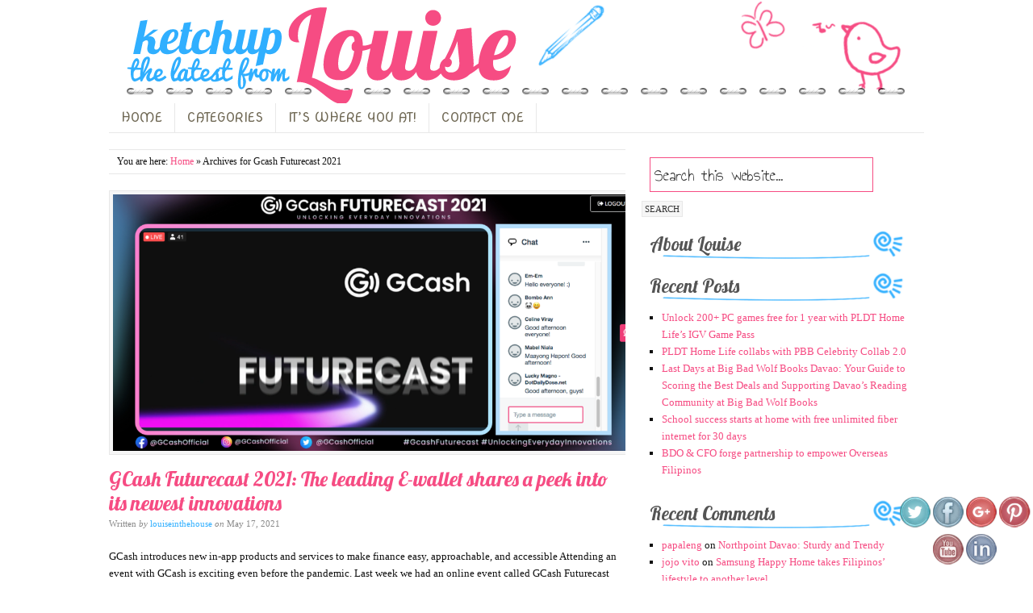

--- FILE ---
content_type: text/html; charset=UTF-8
request_url: https://www.louiseinthehouse.com/tag/gcash-futurecast-2021/
body_size: 11185
content:
<!DOCTYPE HTML>
<html  xmlns:fb="https://www.facebook.com/2008/fbml"  xmlns:og="http://ogp.me/ns#" lang="en-US" xmlns:fb="https://www.facebook.com/2008/fbml" xmlns:addthis="https://www.addthis.com/help/api-spec" >
<head>
<meta charset="UTF-8" />
<link rel="profile" href="http://gmpg.org/xfn/11" />
<meta name="viewport" content="width=device-width, initial-scale=1.0"/>
<title>Gcash Futurecast 2021 | Ketchup the Latest from Louise</title>
<meta name="robots" content="noindex" />
<link rel="Shortcut Icon" href="https://www.louiseinthehouse.com/wp-content/themes/dynamik/css/images/favicon.jpg" type="image/x-icon" />
<meta name='robots' content='max-image-preview:large' />
	<style>img:is([sizes="auto" i], [sizes^="auto," i]) { contain-intrinsic-size: 3000px 1500px }</style>
	<link rel="alternate" type="application/rss+xml" title="Ketchup the Latest from Louise &raquo; Feed" href="https://www.louiseinthehouse.com/feed/" />
<link rel="alternate" type="application/rss+xml" title="Ketchup the Latest from Louise &raquo; Comments Feed" href="https://www.louiseinthehouse.com/comments/feed/" />
<link rel="alternate" type="application/rss+xml" title="Ketchup the Latest from Louise &raquo; Gcash Futurecast 2021 Tag Feed" href="https://www.louiseinthehouse.com/tag/gcash-futurecast-2021/feed/" />
<script type="text/javascript">
/* <![CDATA[ */
window._wpemojiSettings = {"baseUrl":"https:\/\/s.w.org\/images\/core\/emoji\/15.1.0\/72x72\/","ext":".png","svgUrl":"https:\/\/s.w.org\/images\/core\/emoji\/15.1.0\/svg\/","svgExt":".svg","source":{"concatemoji":"https:\/\/www.louiseinthehouse.com\/wp-includes\/js\/wp-emoji-release.min.js?ver=6.8.1"}};
/*! This file is auto-generated */
!function(i,n){var o,s,e;function c(e){try{var t={supportTests:e,timestamp:(new Date).valueOf()};sessionStorage.setItem(o,JSON.stringify(t))}catch(e){}}function p(e,t,n){e.clearRect(0,0,e.canvas.width,e.canvas.height),e.fillText(t,0,0);var t=new Uint32Array(e.getImageData(0,0,e.canvas.width,e.canvas.height).data),r=(e.clearRect(0,0,e.canvas.width,e.canvas.height),e.fillText(n,0,0),new Uint32Array(e.getImageData(0,0,e.canvas.width,e.canvas.height).data));return t.every(function(e,t){return e===r[t]})}function u(e,t,n){switch(t){case"flag":return n(e,"\ud83c\udff3\ufe0f\u200d\u26a7\ufe0f","\ud83c\udff3\ufe0f\u200b\u26a7\ufe0f")?!1:!n(e,"\ud83c\uddfa\ud83c\uddf3","\ud83c\uddfa\u200b\ud83c\uddf3")&&!n(e,"\ud83c\udff4\udb40\udc67\udb40\udc62\udb40\udc65\udb40\udc6e\udb40\udc67\udb40\udc7f","\ud83c\udff4\u200b\udb40\udc67\u200b\udb40\udc62\u200b\udb40\udc65\u200b\udb40\udc6e\u200b\udb40\udc67\u200b\udb40\udc7f");case"emoji":return!n(e,"\ud83d\udc26\u200d\ud83d\udd25","\ud83d\udc26\u200b\ud83d\udd25")}return!1}function f(e,t,n){var r="undefined"!=typeof WorkerGlobalScope&&self instanceof WorkerGlobalScope?new OffscreenCanvas(300,150):i.createElement("canvas"),a=r.getContext("2d",{willReadFrequently:!0}),o=(a.textBaseline="top",a.font="600 32px Arial",{});return e.forEach(function(e){o[e]=t(a,e,n)}),o}function t(e){var t=i.createElement("script");t.src=e,t.defer=!0,i.head.appendChild(t)}"undefined"!=typeof Promise&&(o="wpEmojiSettingsSupports",s=["flag","emoji"],n.supports={everything:!0,everythingExceptFlag:!0},e=new Promise(function(e){i.addEventListener("DOMContentLoaded",e,{once:!0})}),new Promise(function(t){var n=function(){try{var e=JSON.parse(sessionStorage.getItem(o));if("object"==typeof e&&"number"==typeof e.timestamp&&(new Date).valueOf()<e.timestamp+604800&&"object"==typeof e.supportTests)return e.supportTests}catch(e){}return null}();if(!n){if("undefined"!=typeof Worker&&"undefined"!=typeof OffscreenCanvas&&"undefined"!=typeof URL&&URL.createObjectURL&&"undefined"!=typeof Blob)try{var e="postMessage("+f.toString()+"("+[JSON.stringify(s),u.toString(),p.toString()].join(",")+"));",r=new Blob([e],{type:"text/javascript"}),a=new Worker(URL.createObjectURL(r),{name:"wpTestEmojiSupports"});return void(a.onmessage=function(e){c(n=e.data),a.terminate(),t(n)})}catch(e){}c(n=f(s,u,p))}t(n)}).then(function(e){for(var t in e)n.supports[t]=e[t],n.supports.everything=n.supports.everything&&n.supports[t],"flag"!==t&&(n.supports.everythingExceptFlag=n.supports.everythingExceptFlag&&n.supports[t]);n.supports.everythingExceptFlag=n.supports.everythingExceptFlag&&!n.supports.flag,n.DOMReady=!1,n.readyCallback=function(){n.DOMReady=!0}}).then(function(){return e}).then(function(){var e;n.supports.everything||(n.readyCallback(),(e=n.source||{}).concatemoji?t(e.concatemoji):e.wpemoji&&e.twemoji&&(t(e.twemoji),t(e.wpemoji)))}))}((window,document),window._wpemojiSettings);
/* ]]> */
</script>

<link rel='stylesheet' id='dcwp_plugin_admin_dcsmt_css-css' href='https://www.louiseinthehouse.com/wp-content/plugins/social-media-tabs/css/admin.css?ver=6.8.1' type='text/css' media='all' />
<link rel='stylesheet' id='catalyst_minified_stylesheet-css' href='https://www.louiseinthehouse.com/wp-content/themes/dynamik/css/dynamik-min.css?ver=1372657210' type='text/css' media='all' />
<style id='wp-emoji-styles-inline-css' type='text/css'>

	img.wp-smiley, img.emoji {
		display: inline !important;
		border: none !important;
		box-shadow: none !important;
		height: 1em !important;
		width: 1em !important;
		margin: 0 0.07em !important;
		vertical-align: -0.1em !important;
		background: none !important;
		padding: 0 !important;
	}
</style>
<link rel='stylesheet' id='wp-block-library-css' href='https://www.louiseinthehouse.com/wp-includes/css/dist/block-library/style.min.css?ver=6.8.1' type='text/css' media='all' />
<style id='wp-block-library-inline-css' type='text/css'>
.has-text-align-justify{text-align:justify;}
</style>
<style id='classic-theme-styles-inline-css' type='text/css'>
/*! This file is auto-generated */
.wp-block-button__link{color:#fff;background-color:#32373c;border-radius:9999px;box-shadow:none;text-decoration:none;padding:calc(.667em + 2px) calc(1.333em + 2px);font-size:1.125em}.wp-block-file__button{background:#32373c;color:#fff;text-decoration:none}
</style>
<link rel='stylesheet' id='mediaelement-css' href='https://www.louiseinthehouse.com/wp-includes/js/mediaelement/mediaelementplayer-legacy.min.css?ver=4.2.17' type='text/css' media='all' />
<link rel='stylesheet' id='wp-mediaelement-css' href='https://www.louiseinthehouse.com/wp-includes/js/mediaelement/wp-mediaelement.min.css?ver=6.8.1' type='text/css' media='all' />
<style id='global-styles-inline-css' type='text/css'>
:root{--wp--preset--aspect-ratio--square: 1;--wp--preset--aspect-ratio--4-3: 4/3;--wp--preset--aspect-ratio--3-4: 3/4;--wp--preset--aspect-ratio--3-2: 3/2;--wp--preset--aspect-ratio--2-3: 2/3;--wp--preset--aspect-ratio--16-9: 16/9;--wp--preset--aspect-ratio--9-16: 9/16;--wp--preset--color--black: #000000;--wp--preset--color--cyan-bluish-gray: #abb8c3;--wp--preset--color--white: #ffffff;--wp--preset--color--pale-pink: #f78da7;--wp--preset--color--vivid-red: #cf2e2e;--wp--preset--color--luminous-vivid-orange: #ff6900;--wp--preset--color--luminous-vivid-amber: #fcb900;--wp--preset--color--light-green-cyan: #7bdcb5;--wp--preset--color--vivid-green-cyan: #00d084;--wp--preset--color--pale-cyan-blue: #8ed1fc;--wp--preset--color--vivid-cyan-blue: #0693e3;--wp--preset--color--vivid-purple: #9b51e0;--wp--preset--gradient--vivid-cyan-blue-to-vivid-purple: linear-gradient(135deg,rgba(6,147,227,1) 0%,rgb(155,81,224) 100%);--wp--preset--gradient--light-green-cyan-to-vivid-green-cyan: linear-gradient(135deg,rgb(122,220,180) 0%,rgb(0,208,130) 100%);--wp--preset--gradient--luminous-vivid-amber-to-luminous-vivid-orange: linear-gradient(135deg,rgba(252,185,0,1) 0%,rgba(255,105,0,1) 100%);--wp--preset--gradient--luminous-vivid-orange-to-vivid-red: linear-gradient(135deg,rgba(255,105,0,1) 0%,rgb(207,46,46) 100%);--wp--preset--gradient--very-light-gray-to-cyan-bluish-gray: linear-gradient(135deg,rgb(238,238,238) 0%,rgb(169,184,195) 100%);--wp--preset--gradient--cool-to-warm-spectrum: linear-gradient(135deg,rgb(74,234,220) 0%,rgb(151,120,209) 20%,rgb(207,42,186) 40%,rgb(238,44,130) 60%,rgb(251,105,98) 80%,rgb(254,248,76) 100%);--wp--preset--gradient--blush-light-purple: linear-gradient(135deg,rgb(255,206,236) 0%,rgb(152,150,240) 100%);--wp--preset--gradient--blush-bordeaux: linear-gradient(135deg,rgb(254,205,165) 0%,rgb(254,45,45) 50%,rgb(107,0,62) 100%);--wp--preset--gradient--luminous-dusk: linear-gradient(135deg,rgb(255,203,112) 0%,rgb(199,81,192) 50%,rgb(65,88,208) 100%);--wp--preset--gradient--pale-ocean: linear-gradient(135deg,rgb(255,245,203) 0%,rgb(182,227,212) 50%,rgb(51,167,181) 100%);--wp--preset--gradient--electric-grass: linear-gradient(135deg,rgb(202,248,128) 0%,rgb(113,206,126) 100%);--wp--preset--gradient--midnight: linear-gradient(135deg,rgb(2,3,129) 0%,rgb(40,116,252) 100%);--wp--preset--font-size--small: 13px;--wp--preset--font-size--medium: 20px;--wp--preset--font-size--large: 36px;--wp--preset--font-size--x-large: 42px;--wp--preset--spacing--20: 0.44rem;--wp--preset--spacing--30: 0.67rem;--wp--preset--spacing--40: 1rem;--wp--preset--spacing--50: 1.5rem;--wp--preset--spacing--60: 2.25rem;--wp--preset--spacing--70: 3.38rem;--wp--preset--spacing--80: 5.06rem;--wp--preset--shadow--natural: 6px 6px 9px rgba(0, 0, 0, 0.2);--wp--preset--shadow--deep: 12px 12px 50px rgba(0, 0, 0, 0.4);--wp--preset--shadow--sharp: 6px 6px 0px rgba(0, 0, 0, 0.2);--wp--preset--shadow--outlined: 6px 6px 0px -3px rgba(255, 255, 255, 1), 6px 6px rgba(0, 0, 0, 1);--wp--preset--shadow--crisp: 6px 6px 0px rgba(0, 0, 0, 1);}:where(.is-layout-flex){gap: 0.5em;}:where(.is-layout-grid){gap: 0.5em;}body .is-layout-flex{display: flex;}.is-layout-flex{flex-wrap: wrap;align-items: center;}.is-layout-flex > :is(*, div){margin: 0;}body .is-layout-grid{display: grid;}.is-layout-grid > :is(*, div){margin: 0;}:where(.wp-block-columns.is-layout-flex){gap: 2em;}:where(.wp-block-columns.is-layout-grid){gap: 2em;}:where(.wp-block-post-template.is-layout-flex){gap: 1.25em;}:where(.wp-block-post-template.is-layout-grid){gap: 1.25em;}.has-black-color{color: var(--wp--preset--color--black) !important;}.has-cyan-bluish-gray-color{color: var(--wp--preset--color--cyan-bluish-gray) !important;}.has-white-color{color: var(--wp--preset--color--white) !important;}.has-pale-pink-color{color: var(--wp--preset--color--pale-pink) !important;}.has-vivid-red-color{color: var(--wp--preset--color--vivid-red) !important;}.has-luminous-vivid-orange-color{color: var(--wp--preset--color--luminous-vivid-orange) !important;}.has-luminous-vivid-amber-color{color: var(--wp--preset--color--luminous-vivid-amber) !important;}.has-light-green-cyan-color{color: var(--wp--preset--color--light-green-cyan) !important;}.has-vivid-green-cyan-color{color: var(--wp--preset--color--vivid-green-cyan) !important;}.has-pale-cyan-blue-color{color: var(--wp--preset--color--pale-cyan-blue) !important;}.has-vivid-cyan-blue-color{color: var(--wp--preset--color--vivid-cyan-blue) !important;}.has-vivid-purple-color{color: var(--wp--preset--color--vivid-purple) !important;}.has-black-background-color{background-color: var(--wp--preset--color--black) !important;}.has-cyan-bluish-gray-background-color{background-color: var(--wp--preset--color--cyan-bluish-gray) !important;}.has-white-background-color{background-color: var(--wp--preset--color--white) !important;}.has-pale-pink-background-color{background-color: var(--wp--preset--color--pale-pink) !important;}.has-vivid-red-background-color{background-color: var(--wp--preset--color--vivid-red) !important;}.has-luminous-vivid-orange-background-color{background-color: var(--wp--preset--color--luminous-vivid-orange) !important;}.has-luminous-vivid-amber-background-color{background-color: var(--wp--preset--color--luminous-vivid-amber) !important;}.has-light-green-cyan-background-color{background-color: var(--wp--preset--color--light-green-cyan) !important;}.has-vivid-green-cyan-background-color{background-color: var(--wp--preset--color--vivid-green-cyan) !important;}.has-pale-cyan-blue-background-color{background-color: var(--wp--preset--color--pale-cyan-blue) !important;}.has-vivid-cyan-blue-background-color{background-color: var(--wp--preset--color--vivid-cyan-blue) !important;}.has-vivid-purple-background-color{background-color: var(--wp--preset--color--vivid-purple) !important;}.has-black-border-color{border-color: var(--wp--preset--color--black) !important;}.has-cyan-bluish-gray-border-color{border-color: var(--wp--preset--color--cyan-bluish-gray) !important;}.has-white-border-color{border-color: var(--wp--preset--color--white) !important;}.has-pale-pink-border-color{border-color: var(--wp--preset--color--pale-pink) !important;}.has-vivid-red-border-color{border-color: var(--wp--preset--color--vivid-red) !important;}.has-luminous-vivid-orange-border-color{border-color: var(--wp--preset--color--luminous-vivid-orange) !important;}.has-luminous-vivid-amber-border-color{border-color: var(--wp--preset--color--luminous-vivid-amber) !important;}.has-light-green-cyan-border-color{border-color: var(--wp--preset--color--light-green-cyan) !important;}.has-vivid-green-cyan-border-color{border-color: var(--wp--preset--color--vivid-green-cyan) !important;}.has-pale-cyan-blue-border-color{border-color: var(--wp--preset--color--pale-cyan-blue) !important;}.has-vivid-cyan-blue-border-color{border-color: var(--wp--preset--color--vivid-cyan-blue) !important;}.has-vivid-purple-border-color{border-color: var(--wp--preset--color--vivid-purple) !important;}.has-vivid-cyan-blue-to-vivid-purple-gradient-background{background: var(--wp--preset--gradient--vivid-cyan-blue-to-vivid-purple) !important;}.has-light-green-cyan-to-vivid-green-cyan-gradient-background{background: var(--wp--preset--gradient--light-green-cyan-to-vivid-green-cyan) !important;}.has-luminous-vivid-amber-to-luminous-vivid-orange-gradient-background{background: var(--wp--preset--gradient--luminous-vivid-amber-to-luminous-vivid-orange) !important;}.has-luminous-vivid-orange-to-vivid-red-gradient-background{background: var(--wp--preset--gradient--luminous-vivid-orange-to-vivid-red) !important;}.has-very-light-gray-to-cyan-bluish-gray-gradient-background{background: var(--wp--preset--gradient--very-light-gray-to-cyan-bluish-gray) !important;}.has-cool-to-warm-spectrum-gradient-background{background: var(--wp--preset--gradient--cool-to-warm-spectrum) !important;}.has-blush-light-purple-gradient-background{background: var(--wp--preset--gradient--blush-light-purple) !important;}.has-blush-bordeaux-gradient-background{background: var(--wp--preset--gradient--blush-bordeaux) !important;}.has-luminous-dusk-gradient-background{background: var(--wp--preset--gradient--luminous-dusk) !important;}.has-pale-ocean-gradient-background{background: var(--wp--preset--gradient--pale-ocean) !important;}.has-electric-grass-gradient-background{background: var(--wp--preset--gradient--electric-grass) !important;}.has-midnight-gradient-background{background: var(--wp--preset--gradient--midnight) !important;}.has-small-font-size{font-size: var(--wp--preset--font-size--small) !important;}.has-medium-font-size{font-size: var(--wp--preset--font-size--medium) !important;}.has-large-font-size{font-size: var(--wp--preset--font-size--large) !important;}.has-x-large-font-size{font-size: var(--wp--preset--font-size--x-large) !important;}
:where(.wp-block-post-template.is-layout-flex){gap: 1.25em;}:where(.wp-block-post-template.is-layout-grid){gap: 1.25em;}
:where(.wp-block-columns.is-layout-flex){gap: 2em;}:where(.wp-block-columns.is-layout-grid){gap: 2em;}
:root :where(.wp-block-pullquote){font-size: 1.5em;line-height: 1.6;}
</style>
<link rel='stylesheet' id='ctsocial-styles-css' href='https://www.louiseinthehouse.com/wp-content/plugins/captain-social/includes/css/ctsocial-styles.css?ver=1.1.0' type='text/css' media='all' />
<link rel='stylesheet' id='acx_fsmi_styles-css' href='https://www.louiseinthehouse.com/wp-content/plugins/floating-social-media-icon/css/style.css?ver=6.8.1' type='text/css' media='all' />
<link rel='stylesheet' id='wp-pagenavi-css' href='https://www.louiseinthehouse.com/wp-content/plugins/wp-pagenavi/pagenavi-css.css?ver=2.70' type='text/css' media='all' />
<link rel='stylesheet' id='addthis_all_pages-css' href='https://www.louiseinthehouse.com/wp-content/plugins/addthis/frontend/build/addthis_wordpress_public.min.css?ver=6.8.1' type='text/css' media='all' />
<link rel='stylesheet' id='jetpack_css-css' href='https://www.louiseinthehouse.com/wp-content/plugins/jetpack/css/jetpack.css?ver=10.9' type='text/css' media='all' />
<link rel='stylesheet' id='catalyst_enqueued_google_fonts-css' href='https://fonts.googleapis.com/css?family=Annie+Use+Your+Telescope%7CCovered+By+Your+Grace%7CLobster%7CNova+Oval%7C&#038;ver=6.8.1' type='text/css' media='all' />
<script type="text/javascript" src="https://www.louiseinthehouse.com/wp-includes/js/jquery/jquery.min.js?ver=3.7.1" id="jquery-core-js"></script>
<script type="text/javascript" src="https://www.louiseinthehouse.com/wp-includes/js/jquery/jquery-migrate.min.js?ver=3.4.1" id="jquery-migrate-js"></script>
<script type="text/javascript" src="https://www.louiseinthehouse.com/wp-content/plugins/social-media-tabs/js/jquery.dcsmt.1.0.js?ver=6.8.1" id="dcjqsocialtabs-js"></script>
<link rel="pingback" href="https://www.louiseinthehouse.com/xmlrpc.php" />
<link rel="https://api.w.org/" href="https://www.louiseinthehouse.com/wp-json/" /><link rel="alternate" title="JSON" type="application/json" href="https://www.louiseinthehouse.com/wp-json/wp/v2/tags/987" /><link rel="EditURI" type="application/rsd+xml" title="RSD" href="https://www.louiseinthehouse.com/xmlrpc.php?rsd" />



<!-- Starting Styles For Social Media Icon From Acurax International www.acurax.com -->
<style type='text/css'>
#divBottomRight img 
{
width: 40px; 
}
</style>
<!-- Ending Styles For Social Media Icon From Acurax International www.acurax.com -->



	
<style type="text/css" media="screen">
	#rotator {
		position: relative;
		width: 300px;
		height: 200px;
		margin: 0; padding: 0;
		overflow: hidden;
	}
</style>
	
<style type='text/css'>img#wpstats{display:none}</style>
	<link rel="canonical" href="https://www.louiseinthehouse.com/tag/gcash-futurecast-2021/" />
<style type="text/css">.recentcomments a{display:inline !important;padding:0 !important;margin:0 !important;}</style>
	<link rel="stylesheet" href="https://www.louiseinthehouse.com/wp-content/plugins/social-media-tabs/css/dcsmt.css" type="text/css" media="screen"  /><link type="text/css" rel="stylesheet" href="https://www.louiseinthehouse.com/wp-content/plugins/easy-social-media/style.css" />
<!--[if lt IE 9]>
<script src="https://www.louiseinthehouse.com/wp-content/themes/catalyst/lib/js/html5.js" type="text/javascript"></script>
<![endif]-->
<script data-cfasync="false" type="text/javascript">if (window.addthis_product === undefined) { window.addthis_product = "wpp"; } if (window.wp_product_version === undefined) { window.wp_product_version = "wpp-6.2.7"; } if (window.addthis_share === undefined) { window.addthis_share = {}; } if (window.addthis_config === undefined) { window.addthis_config = {"data_track_clickback":false,"ignore_server_config":true,"ui_atversion":300}; } if (window.addthis_layers === undefined) { window.addthis_layers = {}; } if (window.addthis_layers_tools === undefined) { window.addthis_layers_tools = []; } else {  } if (window.addthis_plugin_info === undefined) { window.addthis_plugin_info = {"info_status":"enabled","cms_name":"WordPress","plugin_name":"Share Buttons by AddThis","plugin_version":"6.2.7","plugin_mode":"WordPress","anonymous_profile_id":"wp-ef7414d5ee13e06eab164f5a12ada7a1","page_info":{"template":"archives","post_type":""},"sharing_enabled_on_post_via_metabox":false}; } 
                    (function() {
                      var first_load_interval_id = setInterval(function () {
                        if (typeof window.addthis !== 'undefined') {
                          window.clearInterval(first_load_interval_id);
                          if (typeof window.addthis_layers !== 'undefined' && Object.getOwnPropertyNames(window.addthis_layers).length > 0) {
                            window.addthis.layers(window.addthis_layers);
                          }
                          if (Array.isArray(window.addthis_layers_tools)) {
                            for (i = 0; i < window.addthis_layers_tools.length; i++) {
                              window.addthis.layers(window.addthis_layers_tools[i]);
                            }
                          }
                        }
                     },1000)
                    }());
                </script> <script data-cfasync="false" type="text/javascript" src="https://s7.addthis.com/js/300/addthis_widget.js#pubid=ra-5148f6b05af95a47" async="async"></script>	
</head>

<body class="archive tag tag-gcash-futurecast-2021 tag-987 wp-theme-catalyst wp-child-theme-dynamik unknown-os unknown-browser custom-layout right-sidebar pages logo-image">

<div id="header-wrap">
<header id="header" role="banner">
<div id="header-left">
<p id="title"><a href="https://www.louiseinthehouse.com/" title="Ketchup the Latest from Louise">Ketchup the Latest from Louise</a></p><p id="tagline">words and lines come in between deadlines and mafia wars</p></div>
<div id="header-right">
</div>
</header>
</div>
<div id="wrap" class="clearfix">
<div id="navbar-2-wrap"><nav id="navbar-2" class="clearfix" role="navigation"><div id="navbar-2-left"><ul id="nav-2" class="nav-2"><li id="menu-item-272" class="menu-item menu-item-type-custom menu-item-object-custom menu-item-home menu-item-272"><a href="http://www.louiseinthehouse.com/">HOME</a></li>
<li id="menu-item-273" class="menu-item menu-item-type-custom menu-item-object-custom menu-item-has-children menu-item-273"><a href="#">CATEGORIES</a>
<ul class="sub-menu">
	<li id="menu-item-264" class="menu-item menu-item-type-taxonomy menu-item-object-category menu-item-264"><a href="https://www.louiseinthehouse.com/category/lifestyle/">Lifestyle</a></li>
	<li id="menu-item-265" class="menu-item menu-item-type-taxonomy menu-item-object-category menu-item-265"><a href="https://www.louiseinthehouse.com/category/entertainment/">Entertainment</a></li>
	<li id="menu-item-266" class="menu-item menu-item-type-taxonomy menu-item-object-category menu-item-266"><a href="https://www.louiseinthehouse.com/category/family/">Family</a></li>
	<li id="menu-item-267" class="menu-item menu-item-type-taxonomy menu-item-object-category menu-item-267"><a href="https://www.louiseinthehouse.com/category/internet/">Internet</a></li>
	<li id="menu-item-268" class="menu-item menu-item-type-taxonomy menu-item-object-category menu-item-268"><a href="https://www.louiseinthehouse.com/category/fashion/">Fashion</a></li>
	<li id="menu-item-269" class="menu-item menu-item-type-taxonomy menu-item-object-category menu-item-269"><a href="https://www.louiseinthehouse.com/category/beauty/">Beauty</a></li>
	<li id="menu-item-270" class="menu-item menu-item-type-taxonomy menu-item-object-category menu-item-270"><a href="https://www.louiseinthehouse.com/category/computers/">Computers</a></li>
	<li id="menu-item-271" class="menu-item menu-item-type-taxonomy menu-item-object-category menu-item-271"><a href="https://www.louiseinthehouse.com/category/food-and-dining/">Food and Dining</a></li>
</ul>
</li>
<li id="menu-item-704" class="menu-item menu-item-type-custom menu-item-object-custom menu-item-704"><a href="http://itswhereyouat.blogspot.com/">IT&#8217;S WHERE YOU AT!</a></li>
<li id="menu-item-689" class="menu-item menu-item-type-post_type menu-item-object-page menu-item-689"><a href="https://www.louiseinthehouse.com/contact-us/">CONTACT ME</a></li>
</ul></div></nav></div>

		<div id="container-wrap">
		
			
			<div id="container">
			
							
				<div id="content-sidebar-wrap">
				
										
					<div id="content-wrap">

												
						<div id="content" class="hfeed" role="main">
						
						<div class="breadcrumbs">You are here: <a href="https://www.louiseinthehouse.com/" title="View Home">Home</a> » Archives for Gcash Futurecast 2021</div>	
		
		
	<article class="post-5973 post type-post status-publish format-standard has-post-thumbnail hentry category-business category-lifestyle tag-gcash tag-gcash-futurecast-2021 tag-gcash-qr tag-ginsure tag-ginvest tag-glife">
	
		<header class="entry-header">
			<a href="https://www.louiseinthehouse.com/gcash-futurecast-2021-the-leading-e-wallet-shares-a-peek-into-its-newest-innovations/" title="GCash Futurecast 2021: The leading E-wallet shares a peek into its newest innovations"><img width="1024" height="509" src="https://www.louiseinthehouse.com/wp-content/uploads/2021/05/Screen-Shot-2021-05-12-at-3.56.29-PM-1024x509.png" class="aligncenter wp-post-image" alt="" decoding="async" fetchpriority="high" srcset="https://www.louiseinthehouse.com/wp-content/uploads/2021/05/Screen-Shot-2021-05-12-at-3.56.29-PM-1024x509.png 1024w, https://www.louiseinthehouse.com/wp-content/uploads/2021/05/Screen-Shot-2021-05-12-at-3.56.29-PM-300x149.png 300w, https://www.louiseinthehouse.com/wp-content/uploads/2021/05/Screen-Shot-2021-05-12-at-3.56.29-PM-768x382.png 768w, https://www.louiseinthehouse.com/wp-content/uploads/2021/05/Screen-Shot-2021-05-12-at-3.56.29-PM.png 1239w" sizes="(max-width: 1024px) 100vw, 1024px" /></a>			<h2 class="entry-title"><a href="https://www.louiseinthehouse.com/gcash-futurecast-2021-the-leading-e-wallet-shares-a-peek-into-its-newest-innovations/" rel="bookmark">GCash Futurecast 2021: The leading E-wallet shares a peek into its newest innovations</a></h2>

			<div class="byline-meta">Written <em>by</em> <span class="author vcard"><span class="fn"><a href="https://www.louiseinthehouse.com/author/admin/" rel="author">louiseinthehouse</a></span></span> <em>on</em> <time class="date time published" title="2021-05-17T06:50:59+0800">May 17, 2021</time>   </div>		</header>
		
				<div class="entry-content">
		<p><div class="at-above-post-arch-page addthis_tool" data-url="https://www.louiseinthehouse.com/gcash-futurecast-2021-the-leading-e-wallet-shares-a-peek-into-its-newest-innovations/"></div>GCash introduces new in-app products and services to make finance easy, approachable, and accessible Attending an event with GCash is exciting even before the pandemic. Last week we had an online event called GCash Futurecast 2021 where they showcased new exciting things about the app. From starting out as an e-wallet for making fast and secure online transactions to being the undisputed #1 mobile wallet app in the Philippines, GCash is now transforming itself once again to respond to the call of the times by launching new products and services to further its vision of making Filipino lives better everyday, with finance solutions made for all. GCash as a platform has enabled Filipinos with digital finance which is easily accessible through their phones. With 1 in 3 Filipinos currently using the app after growing its user base from just more than 20 million in January 2020 to over 40 million [&hellip;]<!-- AddThis Advanced Settings above via filter on get_the_excerpt --><!-- AddThis Advanced Settings below via filter on get_the_excerpt --><!-- AddThis Advanced Settings generic via filter on get_the_excerpt --><!-- AddThis Share Buttons above via filter on get_the_excerpt --><!-- AddThis Share Buttons below via filter on get_the_excerpt --><div class="at-below-post-arch-page addthis_tool" data-url="https://www.louiseinthehouse.com/gcash-futurecast-2021-the-leading-e-wallet-shares-a-peek-into-its-newest-innovations/"></div><!-- AddThis Share Buttons generic via filter on get_the_excerpt --></p>
<p> <a class="excerpt-read-more" href="https://www.louiseinthehouse.com/gcash-futurecast-2021-the-leading-e-wallet-shares-a-peek-into-its-newest-innovations/">Read more »</a></p>
		</div>
		<footer class="post-meta"><p><span class="categories">Categories: <a href="https://www.louiseinthehouse.com/category/business/" rel="category tag">Business</a>, <a href="https://www.louiseinthehouse.com/category/lifestyle/" rel="category tag">Lifestyle</a></span>  - <span class="tags">Tags: <a href="https://www.louiseinthehouse.com/tag/gcash/" rel="tag">Gcash</a>, <a href="https://www.louiseinthehouse.com/tag/gcash-futurecast-2021/" rel="tag">Gcash Futurecast 2021</a>, <a href="https://www.louiseinthehouse.com/tag/gcash-qr/" rel="tag">Gcash QR</a>, <a href="https://www.louiseinthehouse.com/tag/ginsure/" rel="tag">GInsure</a>, <a href="https://www.louiseinthehouse.com/tag/ginvest/" rel="tag">GInvest</a>, <a href="https://www.louiseinthehouse.com/tag/glife/" rel="tag">GLife</a></span> </p></footer>		
	</article>
		
	
	
						</div><!-- end #content -->
						
						<div style="clear:both;"></div>
						
						
					</div><!-- end #content-wrap -->
					
						<div id="sidebar-1-wrap">
				<div id="sidebar-1" role="complementary">
			<aside id="search-3" class="widget widget_search"><div class="widget-wrap">
		<form method="get" class="searchform" action="https://www.louiseinthehouse.com/" >
			<input type="text" value="Search this website..." name="s" class="s" onfocus="if(this.value == 'Search this website...' ) {this.value = '';}" onblur="if(this.value == '' ) {this.value = 'Search this website...';}" />
			<input type="submit" class="searchsubmit" value="SEARCH" />
		</form>
	</div></aside>
<aside id="excerpt-widget-4" class="widget excerpt-widget"><div class="widget-wrap"><h4 class="widgettitle">About Louise</h4>
<div style="clear:both;"></div></div></aside>

		<aside id="recent-posts-3" class="widget widget_recent_entries"><div class="widget-wrap">
		<h4 class="widgettitle">Recent Posts</h4>

		<ul>
											<li>
					<a href="https://www.louiseinthehouse.com/unlock-200-pc-games-free-for-1-year-with-pldt-home-lifes-igv-game-pass/">Unlock 200+ PC games free for 1 year with PLDT Home Life’s IGV Game Pass</a>
									</li>
											<li>
					<a href="https://www.louiseinthehouse.com/pldt-home-life-collabs-with-pbb-celebrity-collab-2-0/">PLDT Home Life collabs with PBB Celebrity Collab 2.0</a>
									</li>
											<li>
					<a href="https://www.louiseinthehouse.com/last-days-at-big-bad-wolf-books-davao-your-guide-to-scoring-the-best-deals-and-supporting-davaos-reading-community-at-big-bad-wolf-books/">Last Days at Big Bad Wolf Books Davao: Your Guide to Scoring the Best Deals and Supporting Davao’s Reading Community at Big Bad Wolf Books</a>
									</li>
											<li>
					<a href="https://www.louiseinthehouse.com/school-success-starts-at-home-with-free-unlimited-fiber-internet-for-30-days/">School success starts at home with free unlimited fiber internet for 30 days</a>
									</li>
											<li>
					<a href="https://www.louiseinthehouse.com/bdo-cfo-forge-partnership-to-empower-overseas-filipinos/">BDO &amp; CFO forge partnership to empower Overseas Filipinos</a>
									</li>
					</ul>

		</div></aside>
<aside id="recent-comments-3" class="widget widget_recent_comments"><div class="widget-wrap"><h4 class="widgettitle">Recent Comments</h4>
<ul id="recentcomments"><li class="recentcomments"><span class="comment-author-link"><a href="http://www.papaleng-amazing-animals.com" class="url" rel="ugc external nofollow">papaleng</a></span> on <a href="https://www.louiseinthehouse.com/northpoint-davao-sturdy-and-trendy/#comment-16753">Northpoint  Davao: Sturdy and Trendy</a></li><li class="recentcomments"><span class="comment-author-link"><a href="http://www.thehappytrip.com" class="url" rel="ugc external nofollow">jojo vito</a></span> on <a href="https://www.louiseinthehouse.com/samsung-happy-home-takes-filipinos-lifestyle-to-another-level/#comment-16751">Samsung Happy Home takes Filipinos’ lifestyle to another level</a></li><li class="recentcomments"><span class="comment-author-link"><a href="http://adventurousjessy.blogspot.com" class="url" rel="ugc external nofollow">Jessica Cassidy</a></span> on <a href="https://www.louiseinthehouse.com/samsung-happy-home-takes-filipinos-lifestyle-to-another-level/#comment-16750">Samsung Happy Home takes Filipinos’ lifestyle to another level</a></li><li class="recentcomments"><span class="comment-author-link"><a href="http://www.meetourclan.com" class="url" rel="ugc external nofollow">Chubskulit Rose</a></span> on <a href="https://www.louiseinthehouse.com/samsung-happy-home-takes-filipinos-lifestyle-to-another-level/#comment-16749">Samsung Happy Home takes Filipinos’ lifestyle to another level</a></li><li class="recentcomments"><span class="comment-author-link"><a href="http://www.thekidsbuzz.com" class="url" rel="ugc external nofollow">Nova</a></span> on <a href="https://www.louiseinthehouse.com/samsung-happy-home-takes-filipinos-lifestyle-to-another-level/#comment-16748">Samsung Happy Home takes Filipinos’ lifestyle to another level</a></li></ul></div></aside>
<aside id="archives-3" class="widget widget_archive"><div class="widget-wrap"><h4 class="widgettitle">Archives</h4>

			<ul>
					<li><a href='https://www.louiseinthehouse.com/2026/01/'>January 2026</a></li>
	<li><a href='https://www.louiseinthehouse.com/2025/12/'>December 2025</a></li>
	<li><a href='https://www.louiseinthehouse.com/2025/11/'>November 2025</a></li>
	<li><a href='https://www.louiseinthehouse.com/2025/08/'>August 2025</a></li>
	<li><a href='https://www.louiseinthehouse.com/2025/07/'>July 2025</a></li>
	<li><a href='https://www.louiseinthehouse.com/2025/05/'>May 2025</a></li>
	<li><a href='https://www.louiseinthehouse.com/2025/04/'>April 2025</a></li>
	<li><a href='https://www.louiseinthehouse.com/2024/12/'>December 2024</a></li>
	<li><a href='https://www.louiseinthehouse.com/2024/11/'>November 2024</a></li>
	<li><a href='https://www.louiseinthehouse.com/2024/09/'>September 2024</a></li>
	<li><a href='https://www.louiseinthehouse.com/2024/08/'>August 2024</a></li>
	<li><a href='https://www.louiseinthehouse.com/2024/07/'>July 2024</a></li>
	<li><a href='https://www.louiseinthehouse.com/2024/06/'>June 2024</a></li>
	<li><a href='https://www.louiseinthehouse.com/2024/05/'>May 2024</a></li>
	<li><a href='https://www.louiseinthehouse.com/2024/04/'>April 2024</a></li>
	<li><a href='https://www.louiseinthehouse.com/2024/03/'>March 2024</a></li>
	<li><a href='https://www.louiseinthehouse.com/2024/01/'>January 2024</a></li>
	<li><a href='https://www.louiseinthehouse.com/2023/11/'>November 2023</a></li>
	<li><a href='https://www.louiseinthehouse.com/2023/10/'>October 2023</a></li>
	<li><a href='https://www.louiseinthehouse.com/2023/09/'>September 2023</a></li>
	<li><a href='https://www.louiseinthehouse.com/2023/08/'>August 2023</a></li>
	<li><a href='https://www.louiseinthehouse.com/2023/07/'>July 2023</a></li>
	<li><a href='https://www.louiseinthehouse.com/2023/06/'>June 2023</a></li>
	<li><a href='https://www.louiseinthehouse.com/2023/05/'>May 2023</a></li>
	<li><a href='https://www.louiseinthehouse.com/2023/03/'>March 2023</a></li>
	<li><a href='https://www.louiseinthehouse.com/2022/12/'>December 2022</a></li>
	<li><a href='https://www.louiseinthehouse.com/2022/11/'>November 2022</a></li>
	<li><a href='https://www.louiseinthehouse.com/2022/10/'>October 2022</a></li>
	<li><a href='https://www.louiseinthehouse.com/2022/08/'>August 2022</a></li>
	<li><a href='https://www.louiseinthehouse.com/2022/07/'>July 2022</a></li>
	<li><a href='https://www.louiseinthehouse.com/2022/06/'>June 2022</a></li>
	<li><a href='https://www.louiseinthehouse.com/2022/05/'>May 2022</a></li>
	<li><a href='https://www.louiseinthehouse.com/2022/03/'>March 2022</a></li>
	<li><a href='https://www.louiseinthehouse.com/2022/02/'>February 2022</a></li>
	<li><a href='https://www.louiseinthehouse.com/2021/12/'>December 2021</a></li>
	<li><a href='https://www.louiseinthehouse.com/2021/11/'>November 2021</a></li>
	<li><a href='https://www.louiseinthehouse.com/2021/10/'>October 2021</a></li>
	<li><a href='https://www.louiseinthehouse.com/2021/09/'>September 2021</a></li>
	<li><a href='https://www.louiseinthehouse.com/2021/07/'>July 2021</a></li>
	<li><a href='https://www.louiseinthehouse.com/2021/06/'>June 2021</a></li>
	<li><a href='https://www.louiseinthehouse.com/2021/05/'>May 2021</a></li>
	<li><a href='https://www.louiseinthehouse.com/2021/03/'>March 2021</a></li>
	<li><a href='https://www.louiseinthehouse.com/2020/11/'>November 2020</a></li>
	<li><a href='https://www.louiseinthehouse.com/2020/10/'>October 2020</a></li>
	<li><a href='https://www.louiseinthehouse.com/2020/09/'>September 2020</a></li>
	<li><a href='https://www.louiseinthehouse.com/2020/06/'>June 2020</a></li>
	<li><a href='https://www.louiseinthehouse.com/2020/05/'>May 2020</a></li>
	<li><a href='https://www.louiseinthehouse.com/2020/01/'>January 2020</a></li>
	<li><a href='https://www.louiseinthehouse.com/2019/12/'>December 2019</a></li>
	<li><a href='https://www.louiseinthehouse.com/2019/11/'>November 2019</a></li>
	<li><a href='https://www.louiseinthehouse.com/2019/10/'>October 2019</a></li>
	<li><a href='https://www.louiseinthehouse.com/2019/09/'>September 2019</a></li>
	<li><a href='https://www.louiseinthehouse.com/2019/08/'>August 2019</a></li>
	<li><a href='https://www.louiseinthehouse.com/2019/07/'>July 2019</a></li>
	<li><a href='https://www.louiseinthehouse.com/2019/06/'>June 2019</a></li>
	<li><a href='https://www.louiseinthehouse.com/2019/05/'>May 2019</a></li>
	<li><a href='https://www.louiseinthehouse.com/2019/04/'>April 2019</a></li>
	<li><a href='https://www.louiseinthehouse.com/2019/03/'>March 2019</a></li>
	<li><a href='https://www.louiseinthehouse.com/2019/02/'>February 2019</a></li>
	<li><a href='https://www.louiseinthehouse.com/2019/01/'>January 2019</a></li>
	<li><a href='https://www.louiseinthehouse.com/2018/12/'>December 2018</a></li>
	<li><a href='https://www.louiseinthehouse.com/2018/11/'>November 2018</a></li>
	<li><a href='https://www.louiseinthehouse.com/2018/10/'>October 2018</a></li>
	<li><a href='https://www.louiseinthehouse.com/2018/09/'>September 2018</a></li>
	<li><a href='https://www.louiseinthehouse.com/2018/07/'>July 2018</a></li>
	<li><a href='https://www.louiseinthehouse.com/2018/06/'>June 2018</a></li>
	<li><a href='https://www.louiseinthehouse.com/2018/05/'>May 2018</a></li>
	<li><a href='https://www.louiseinthehouse.com/2018/04/'>April 2018</a></li>
	<li><a href='https://www.louiseinthehouse.com/2018/03/'>March 2018</a></li>
	<li><a href='https://www.louiseinthehouse.com/2018/02/'>February 2018</a></li>
	<li><a href='https://www.louiseinthehouse.com/2018/01/'>January 2018</a></li>
	<li><a href='https://www.louiseinthehouse.com/2017/12/'>December 2017</a></li>
	<li><a href='https://www.louiseinthehouse.com/2017/11/'>November 2017</a></li>
	<li><a href='https://www.louiseinthehouse.com/2017/10/'>October 2017</a></li>
	<li><a href='https://www.louiseinthehouse.com/2017/09/'>September 2017</a></li>
	<li><a href='https://www.louiseinthehouse.com/2017/08/'>August 2017</a></li>
	<li><a href='https://www.louiseinthehouse.com/2017/07/'>July 2017</a></li>
	<li><a href='https://www.louiseinthehouse.com/2017/06/'>June 2017</a></li>
	<li><a href='https://www.louiseinthehouse.com/2017/05/'>May 2017</a></li>
	<li><a href='https://www.louiseinthehouse.com/2017/04/'>April 2017</a></li>
	<li><a href='https://www.louiseinthehouse.com/2017/03/'>March 2017</a></li>
	<li><a href='https://www.louiseinthehouse.com/2017/02/'>February 2017</a></li>
	<li><a href='https://www.louiseinthehouse.com/2017/01/'>January 2017</a></li>
	<li><a href='https://www.louiseinthehouse.com/2016/11/'>November 2016</a></li>
	<li><a href='https://www.louiseinthehouse.com/2016/10/'>October 2016</a></li>
	<li><a href='https://www.louiseinthehouse.com/2016/09/'>September 2016</a></li>
	<li><a href='https://www.louiseinthehouse.com/2016/08/'>August 2016</a></li>
	<li><a href='https://www.louiseinthehouse.com/2016/07/'>July 2016</a></li>
	<li><a href='https://www.louiseinthehouse.com/2016/06/'>June 2016</a></li>
	<li><a href='https://www.louiseinthehouse.com/2016/05/'>May 2016</a></li>
	<li><a href='https://www.louiseinthehouse.com/2016/04/'>April 2016</a></li>
	<li><a href='https://www.louiseinthehouse.com/2015/11/'>November 2015</a></li>
	<li><a href='https://www.louiseinthehouse.com/2015/10/'>October 2015</a></li>
	<li><a href='https://www.louiseinthehouse.com/2015/09/'>September 2015</a></li>
	<li><a href='https://www.louiseinthehouse.com/2015/08/'>August 2015</a></li>
	<li><a href='https://www.louiseinthehouse.com/2015/07/'>July 2015</a></li>
	<li><a href='https://www.louiseinthehouse.com/2015/06/'>June 2015</a></li>
	<li><a href='https://www.louiseinthehouse.com/2015/05/'>May 2015</a></li>
	<li><a href='https://www.louiseinthehouse.com/2015/04/'>April 2015</a></li>
	<li><a href='https://www.louiseinthehouse.com/2015/03/'>March 2015</a></li>
	<li><a href='https://www.louiseinthehouse.com/2015/02/'>February 2015</a></li>
	<li><a href='https://www.louiseinthehouse.com/2015/01/'>January 2015</a></li>
	<li><a href='https://www.louiseinthehouse.com/2014/12/'>December 2014</a></li>
	<li><a href='https://www.louiseinthehouse.com/2014/11/'>November 2014</a></li>
	<li><a href='https://www.louiseinthehouse.com/2014/10/'>October 2014</a></li>
	<li><a href='https://www.louiseinthehouse.com/2014/09/'>September 2014</a></li>
	<li><a href='https://www.louiseinthehouse.com/2014/08/'>August 2014</a></li>
	<li><a href='https://www.louiseinthehouse.com/2014/07/'>July 2014</a></li>
	<li><a href='https://www.louiseinthehouse.com/2014/06/'>June 2014</a></li>
	<li><a href='https://www.louiseinthehouse.com/2014/03/'>March 2014</a></li>
	<li><a href='https://www.louiseinthehouse.com/2014/02/'>February 2014</a></li>
	<li><a href='https://www.louiseinthehouse.com/2014/01/'>January 2014</a></li>
	<li><a href='https://www.louiseinthehouse.com/2013/12/'>December 2013</a></li>
	<li><a href='https://www.louiseinthehouse.com/2013/11/'>November 2013</a></li>
	<li><a href='https://www.louiseinthehouse.com/2013/10/'>October 2013</a></li>
	<li><a href='https://www.louiseinthehouse.com/2013/09/'>September 2013</a></li>
	<li><a href='https://www.louiseinthehouse.com/2013/08/'>August 2013</a></li>
	<li><a href='https://www.louiseinthehouse.com/2013/07/'>July 2013</a></li>
	<li><a href='https://www.louiseinthehouse.com/2013/06/'>June 2013</a></li>
	<li><a href='https://www.louiseinthehouse.com/2013/05/'>May 2013</a></li>
	<li><a href='https://www.louiseinthehouse.com/2013/04/'>April 2013</a></li>
	<li><a href='https://www.louiseinthehouse.com/2013/03/'>March 2013</a></li>
	<li><a href='https://www.louiseinthehouse.com/2013/02/'>February 2013</a></li>
	<li><a href='https://www.louiseinthehouse.com/2012/12/'>December 2012</a></li>
	<li><a href='https://www.louiseinthehouse.com/2012/11/'>November 2012</a></li>
	<li><a href='https://www.louiseinthehouse.com/2012/10/'>October 2012</a></li>
			</ul>

			</div></aside>
<aside id="categories-3" class="widget widget_categories"><div class="widget-wrap"><h4 class="widgettitle">Categories</h4>

			<ul>
					<li class="cat-item cat-item-559"><a href="https://www.louiseinthehouse.com/category/arts-and-design/">Arts and Design</a>
</li>
	<li class="cat-item cat-item-3"><a href="https://www.louiseinthehouse.com/category/beauty/">Beauty</a>
</li>
	<li class="cat-item cat-item-103"><a href="https://www.louiseinthehouse.com/category/blogging-2/">Blogging</a>
</li>
	<li class="cat-item cat-item-694"><a href="https://www.louiseinthehouse.com/category/boracay/">Boracay</a>
</li>
	<li class="cat-item cat-item-139"><a href="https://www.louiseinthehouse.com/category/business/">Business</a>
</li>
	<li class="cat-item cat-item-4"><a href="https://www.louiseinthehouse.com/category/computers/">Computers</a>
</li>
	<li class="cat-item cat-item-693"><a href="https://www.louiseinthehouse.com/category/davao/">Davao</a>
</li>
	<li class="cat-item cat-item-247"><a href="https://www.louiseinthehouse.com/category/education/">Education</a>
</li>
	<li class="cat-item cat-item-5"><a href="https://www.louiseinthehouse.com/category/entertainment/">Entertainment</a>
</li>
	<li class="cat-item cat-item-6"><a href="https://www.louiseinthehouse.com/category/family/">Family</a>
</li>
	<li class="cat-item cat-item-7"><a href="https://www.louiseinthehouse.com/category/fashion/">Fashion</a>
</li>
	<li class="cat-item cat-item-8"><a href="https://www.louiseinthehouse.com/category/filipino-restaurants/">Filipino Restaurants</a>
</li>
	<li class="cat-item cat-item-1066"><a href="https://www.louiseinthehouse.com/category/finance/">Finance</a>
</li>
	<li class="cat-item cat-item-1030"><a href="https://www.louiseinthehouse.com/category/finance-e-commerce/">Finance/E-commerce</a>
</li>
	<li class="cat-item cat-item-930"><a href="https://www.louiseinthehouse.com/category/food/">Food</a>
</li>
	<li class="cat-item cat-item-9"><a href="https://www.louiseinthehouse.com/category/food-and-dining/">Food and Dining</a>
</li>
	<li class="cat-item cat-item-198"><a href="https://www.louiseinthehouse.com/category/gadgets-and-games/">Gadgets and Games</a>
</li>
	<li class="cat-item cat-item-10"><a href="https://www.louiseinthehouse.com/category/health/">Health</a>
</li>
	<li class="cat-item cat-item-11"><a href="https://www.louiseinthehouse.com/category/homebased-job/">Homebased job</a>
</li>
	<li class="cat-item cat-item-12"><a href="https://www.louiseinthehouse.com/category/internet/">Internet</a>
</li>
	<li class="cat-item cat-item-13"><a href="https://www.louiseinthehouse.com/category/lifestyle/">Lifestyle</a>
</li>
	<li class="cat-item cat-item-14"><a href="https://www.louiseinthehouse.com/category/motherhood/">motherhood</a>
</li>
	<li class="cat-item cat-item-886"><a href="https://www.louiseinthehouse.com/category/movies/">Movies</a>
</li>
	<li class="cat-item cat-item-189"><a href="https://www.louiseinthehouse.com/category/music-and-concerts/">Music and Concerts</a>
</li>
	<li class="cat-item cat-item-147"><a href="https://www.louiseinthehouse.com/category/online-business/">Online Business</a>
</li>
	<li class="cat-item cat-item-690"><a href="https://www.louiseinthehouse.com/category/palawan/">Palawan</a>
</li>
	<li class="cat-item cat-item-544"><a href="https://www.louiseinthehouse.com/category/real-estate/">Real Estate</a>
</li>
	<li class="cat-item cat-item-765"><a href="https://www.louiseinthehouse.com/category/shopping/">Shopping</a>
</li>
	<li class="cat-item cat-item-260"><a href="https://www.louiseinthehouse.com/category/sports/">Sports</a>
</li>
	<li class="cat-item cat-item-313"><a href="https://www.louiseinthehouse.com/category/technology-2/">Technology</a>
</li>
	<li class="cat-item cat-item-1129"><a href="https://www.louiseinthehouse.com/category/television/">Television</a>
</li>
	<li class="cat-item cat-item-891"><a href="https://www.louiseinthehouse.com/category/transportation/">Transportation</a>
</li>
	<li class="cat-item cat-item-688"><a href="https://www.louiseinthehouse.com/category/travel/">Travel</a>
</li>
	<li class="cat-item cat-item-1"><a href="https://www.louiseinthehouse.com/category/lifestyle/uncategorized/">Uncategorized</a>
</li>
			</ul>

			</div></aside>
		</div><!-- end #sidebar-1 -->
		<div style="clear:both;"></div>
			</div><!-- end #sidebar-1-wrap -->

				</div><!-- end #content-sidebar-wrap -->
				
								
			</div><!-- end #container -->
			
			<div style="clear:both;"></div>
			
						
		</div><!-- end #container-wrap -->
		
		<div style="clear:both;"></div>

		<div id="footer-wrap">
<footer id="footer" class="clearfix" role="contentinfo">
<p class="footer-content footer-left"> </p> <p class="footer-content footer-right"> <span class="footer-text"></span> </p>
<p class="footer-content footer-center"> <span class="footer-copyright">Copyright &copy; 2026 Ketchup the Latest from Louise</span> </p> 
</footer>
</div>
</div><!-- end #wrap -->
<script type="speculationrules">
{"prefetch":[{"source":"document","where":{"and":[{"href_matches":"\/*"},{"not":{"href_matches":["\/wp-*.php","\/wp-admin\/*","\/wp-content\/uploads\/*","\/wp-content\/*","\/wp-content\/plugins\/*","\/wp-content\/themes\/dynamik\/*","\/wp-content\/themes\/catalyst\/*","\/*\\?(.+)"]}},{"not":{"selector_matches":"a[rel~=\"nofollow\"]"}},{"not":{"selector_matches":".no-prefetch, .no-prefetch a"}}]},"eagerness":"conservative"}]}
</script>

<script type="text/javascript">
jQuery(document).ready(function($) {
	$("#rotator").cycle({ 
	    fx: 'fade',
	    timeout: 3000,
	    speed: 1000,
	    pause: 1,
	    fit: 1
	});
});
</script>

<script type="text/javascript" src="https://www.louiseinthehouse.com/wp-content/themes/catalyst/lib/js/navbars/superfish.js?ver=1.5.4" id="superfish-js"></script>
<script type="text/javascript" src="https://www.louiseinthehouse.com/wp-content/themes/catalyst/lib/js/catalyst-responsive.js?ver=1.5.4" id="responsive-js"></script>
<script type="text/javascript" src="https://www.louiseinthehouse.com/wp-content/plugins/wp-cycle/jquery.cycle.all.min.js?ver=2.9999.5" id="cycle-js"></script>



<!-- Starting Icon Display Code For Social Media Icon From Acurax International www.acurax.com -->
<div id='divBottomRight' style='text-align:center;'><a href='http://www.twitter.com/aanalfafara' target='_blank'   title='Visit Us On Twitter'><img src='https://www.louiseinthehouse.com/wp-content/plugins/floating-social-media-icon/images/themes/24/twitter.png' style='border:0px;' alt='Visit Us On Twitter' height='40px' width='40px' /></a><a href='https://www.facebook.com/KetchuptheLatestFromLouise' target='_blank'  title='Visit Us On Facebook'><img src='https://www.louiseinthehouse.com/wp-content/plugins/floating-social-media-icon/images/themes/24/facebook.png' style='border:0px;' alt='Visit Us On Facebook' height='40px' width='40px' /></a><a href='https://plus.google.com/u/0/110614950012736848547' target='_blank'   title='Visit Us On Google Plus'><img src='https://www.louiseinthehouse.com/wp-content/plugins/floating-social-media-icon/images/themes/24/googleplus.png' style='border:0px;' alt='Visit Us On Google Plus' height='40px' width='40px' /></a><a href='http://pinterest.com/aanlouise/' target='_blank'   title='Visit Us On Pinterest'><img src='https://www.louiseinthehouse.com/wp-content/plugins/floating-social-media-icon/images/themes/24/pinterest.png' style='border:0px;' alt='Visit Us On Pinterest' height='40px' width='40px' /></a><a href='https://www.youtube.com/channel/UCtnr7Pqy51FFC1tLlWGeJPg' target='_blank'  title='Visit Us On Youtube'><img src='https://www.louiseinthehouse.com/wp-content/plugins/floating-social-media-icon/images/themes/24/youtube.png' style='border:0px;' alt='Visit Us On Youtube' height='40px' width='40px' /></a><a href='https://www.linkedin.com/in/annalizaalfafara/' target='_blank'  title='Visit Us On Linkedin'><img src='https://www.louiseinthehouse.com/wp-content/plugins/floating-social-media-icon/images/themes/24/linkedin.png' style='border:0px;' alt='Visit Us On Linkedin' height='40px' width='40px' /></a></div>
<!-- Ending Icon Display Code For Social Media Icon From Acurax International www.acurax.com -->





<!-- Starting Javascript For Social Media Icon From Acurax International www.acurax.com -->
	<script type="text/javascript">
	var ns = (navigator.appName.indexOf("Netscape") != -1);
	var d = document;
	var px = document.layers ? "" : "px";
	function JSFX_FloatDiv(id, sx, sy)
	{
		var el=d.getElementById?d.getElementById(id):d.all?d.all[id]:d.layers[id];
		window[id + "_obj"] = el;
		if(d.layers)el.style=el;
		el.cx = el.sx = sx;el.cy = el.sy = sy;
		el.sP=function(x,y){this.style.left=x+px;this.style.top=y+px;};
		el.flt=function()
		{
			var pX, pY;
			pX = (this.sx >= 0) ? 0 : ns ? innerWidth : 
			document.documentElement && document.documentElement.clientWidth ? 
			document.documentElement.clientWidth : document.body.clientWidth;
			pY = ns ? pageYOffset : document.documentElement && document.documentElement.scrollTop ? 
			document.documentElement.scrollTop : document.body.scrollTop;
			if(this.sy<0) 
			pY += ns ? innerHeight : document.documentElement && document.documentElement.clientHeight ? 
			document.documentElement.clientHeight : document.body.clientHeight;
			this.cx += (pX + this.sx - this.cx)/8;this.cy += (pY + this.sy - this.cy)/8;
			this.sP(this.cx, this.cy);
			setTimeout(this.id + "_obj.flt()", 40);
		}
		return el;
	}
	jQuery( document ).ready(function() {
	JSFX_FloatDiv("divBottomRight", -170, -105).flt();
	});
	</script>
	<!-- Ending Javascript Code For Social Media Icon From Acurax International www.acurax.com -->


<script src='https://stats.wp.com/e-202603.js' defer></script>
<script>
	_stq = window._stq || [];
	_stq.push([ 'view', {v:'ext',j:'1:10.9',blog:'202924129',post:'0',tz:'8',srv:'www.louiseinthehouse.com'} ]);
	_stq.push([ 'clickTrackerInit', '202924129', '0' ]);
</script>

</body>

</html>

<!-- Page cached by LiteSpeed Cache 7.7 on 2026-01-16 09:08:46 -->

--- FILE ---
content_type: text/css
request_url: https://www.louiseinthehouse.com/wp-content/plugins/easy-social-media/style.css
body_size: 273
content:

#easy-social-buttons {
	display: block;
	width: 100%;
	padding: 7px 0;
	height: 20px;
	clear: both;
}

.easy-social-button {
	float: left;
}

.googleplus {
	width: 75px !important;
}

.stumble {
	width: 90px !important;
	margin-top: 2px;
}

.pintrest {
	width: 60px !important;
}

#iframe-stmblpn-widget-1 {
	height: 19px !important;
}

.IN-widget {
	padding-right: 10px;
}

.easy-social-icons {
	display: block;
	overflow: hidden;
	padding-bottom: 10px;
}

.easy-social-icons .social-icon {
	width: 32px;
	height: 32px;
	margin: 3px;
	display: block;
	float: left;
	text-indent: -9999px;
}

.easy-social-icons a.social-icon {
	-webkit-transition: all .3s ease-in;
	-moz-transition: all .3s ease-in;
	-o-transition: all .3s ease-in;
	transition: all .3s ease-in;
}

.easy-social-icons a.social-icon:hover {
	-webkit-box-shadow: 0px 0px 4px 0px rgba(0, 0, 0, .5);
	-moz-box-shadow: 0px 0px 4px 0px rgba(0, 0, 0, .5);
	box-shadow: 0px 0px 4px 0px rgba(0, 0, 0, .5);
}

.rss-icon {
	background: url(images/set_1/rss.png) no-repeat;
}

.facebook-icon {
	background: url(images/set_1/facebook.png) no-repeat;
}

.flikr-icon {
	background: url(images/set_1/flikr.png) no-repeat;
}

.linkedin-icon {
	background: url(images/set_1/linkedin.png) no-repeat;
}

.twitter-icon {
	background: url(images/set_1/twitter.png) no-repeat;
}

.googleplus-icon {
	background: url(images/set_1/googleplus.png) no-repeat;
}

.twitter-icon {
	background: url(images/set_1/twitter.png) no-repeat;
}

.vimeo-icon {
	background: url(images/set_1/vimeo.png) no-repeat;
}

.youtube-icon {
	background: url(images/set_1/youtube.png) no-repeat;
}